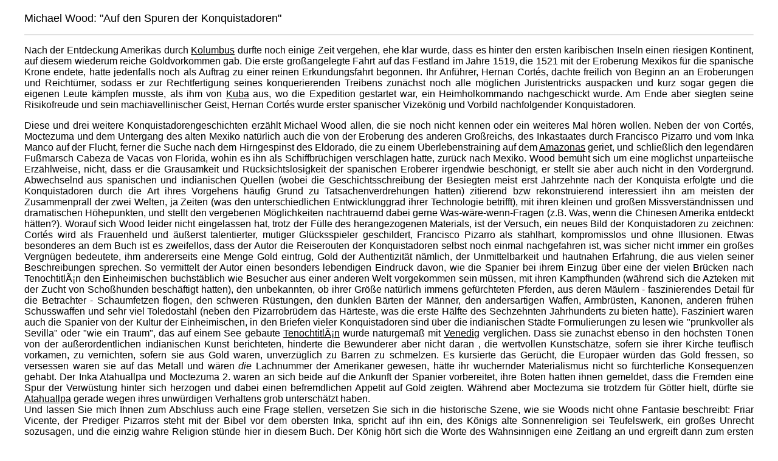

--- FILE ---
content_type: text/html
request_url: https://www.sandammeer.at/rezensionen/konquistadoren-woods.htm
body_size: 3918
content:
<HTML>

<HEAD>

<TITLE>Sandammeer - Die virtuelle Literaturzeitschrift</TITLE>
<META name="worttopf" content="mexiko, gold">

<META NAME="Template" CONTENT="C:\Programme\Microsoft Office\Office\html.dot">

</HEAD>

<BODY LINK="#0000ff" VLINK="#800080" BGCOLOR="#ffffff" topmargin="20" leftmargin="40">

<P><FONT SIZE="4" FACE="Arial, Helvetica, sans-serif">Michael Wood: &quot;Auf 

den Spuren der Konquistadoren&quot;</FONT></P><HR SIZE=0>

<P align=justify><FONT FACE="Arial, Helvetica, sans-serif">Nach der Entdeckung 

  Amerikas durch <a href="https://www.sandammeer.at/rezensionen/kolumbus-bucher.htm"><font color="#000000">Kolumbus</font></a> 

  durfte noch einige Zeit vergehen, ehe klar wurde, dass es hinter den ersten 

  karibischen Inseln einen riesigen Kontinent, auf diesem wiederum reiche Goldvorkommen 

  gab. Die erste gro&szlig;angelegte Fahrt auf das Festland im Jahre 1519, die 

  1521 mit der Eroberung Mexikos f&uuml;r die spanische Krone endete, hatte jedenfalls 

  noch als Auftrag zu einer reinen Erkundungsfahrt begonnen. Ihr Anf&uuml;hrer, 

  Hernan Cort&eacute;s, dachte freilich von Beginn an an Eroberungen und Reicht&uuml;mer, 

  sodass er zur Rechtfertigung seines konquerierenden Treibens zun&auml;chst noch 

  alle m&ouml;glichen Juristentricks auspacken und kurz sogar gegen die eigenen 

  Leute k&auml;mpfen musste</FONT><FONT FACE="Arial, Helvetica, sans-serif">, 

  als ihm von <a href="https://www.sandammeer.at/cgi-bin/linkplex/kuba"><FONT COLOR="#000000">Kuba</FONT></a> 

  aus, wo die Expedition gestartet war, ein Heimholkommando nachgeschickt wurde. 

  Am Ende aber siegten seine Risikofreude und sein machiavellinischer Geist, Hernan 

  Cort&eacute;s wurde erster spanischer Vizek&ouml;nig und Vorbild nachfolgender 

  Konquistadoren.</FONT></P>

<P align=justify><FONT FACE="Arial, Helvetica, sans-serif">Diese und drei weitere 

  Konquistadorengeschichten erz&auml;hlt Michael Wood allen, die sie noch nicht 

  kennen oder ein weiteres Mal h&ouml;ren wollen. Neben der von Cort&eacute;s, 

  Moctezuma und dem Untergang des alten Mexiko nat&uuml;rlich auch die von der 

  Eroberung des anderen Gro&szlig;reichs, des Inkastaates durch Francisco Pizarro 

  und vom Inka Manco auf der Flucht, ferner die Suche nach dem Hirngespinst des 

  Eldorado, die zu einem &Uuml;berlebenstraining auf dem 
<a href="https://www.sandammeer.at/rezensionen/madrid-amazonas.htm"><FONT COLOR="#000000">Amazonas</FONT></a> 

  geriet, und schlie&szlig;lich den legend&auml;ren Fu&szlig;marsch Cabeza de 

  Vacas von Florida, wohin es ihn als Schiffbr&uuml;chigen verschlagen hatte, 

  zur&uuml;ck nach Mexiko. Wood bem&uuml;ht sich um eine m&ouml;glichst unparteiische 

  Erz&auml;hlweise, nicht, dass er die Grausamkeit und R&uuml;cksichtslosigkeit 

  der spanischen Eroberer irgendwie besch&ouml;nigt, er stellt sie aber auch nicht 

  in den Vordergrund. Abwechselnd aus spanischen und indianischen Quellen (wobei 

  die Geschichtsschreibung der Besiegten meist erst Jahrzehnte nach der Konquista 

  erfolgte und die Konquistadoren durch die Art ihres Vorgehens h&auml;ufig Grund 

  zu Tatsachenverdrehungen hatten) zitierend bzw rekonstruierend interessiert 

  ihn am meisten der Zusammenprall der zwei Welten, ja Zeiten (was den unterschiedlichen 

  Entwicklunggrad ihrer Technologie betrifft), mit ihren kleinen und gro&szlig;en 

  Missverst&auml;ndnissen und dramatischen H&ouml;hepunkten, und stellt den vergebenen 

  M&ouml;glichkeiten nachtrauernd dabei gerne Was-w&auml;re-wenn-Fragen (z.B. 

  Was, wenn die Chinesen Amerika entdeckt h&auml;tten?). Worauf sich Wood leider 

  nicht eingelassen hat, trotz der F&uuml;lle des herangezogenen Materials, ist 

  der Versuch, ein neues Bild der Konquistadoren zu zeichnen: Cort&eacute;s wird 

  als Frauenheld und &auml;u&szlig;erst talentierter, mutiger Gl&uuml;cksspieler 

  geschildert, Francisco Pizarro als stahlhart, kompromisslos und ohne Illusionen. 

  Etwas besonderes an dem Buch ist es zweifellos, dass der Autor die Reiserouten 

  der Konquistadoren selbst noch einmal nachgefahren ist, was sicher nicht immer 

  ein gro&szlig;es Vergn&uuml;gen bedeutete, ihm andererseits eine Menge Gold 

  eintrug, Gold der Authentizit&auml;t n&auml;mlich, der Unmittelbarkeit und hautnahen 

  Erfahrung, die aus vielen seiner Beschreibungen sprechen. So vermittelt der 

  Autor einen besonders lebendigen Eindruck davon, wie die Spanier bei ihrem Einzug 

  &uuml;ber eine der vielen Br&uuml;cken nach </FONT><FONT FACE="Arial" SIZE="3">Tenochtitlán 

  </FONT> <FONT FACE="Arial, Helvetica, sans-serif">den Einheimischen buchst&auml;blich 

  wie Besucher aus einer anderen Welt vorgekommen sein m&uuml;ssen, mit ihren 

  Kampfhunden (w&auml;hrend sich die Azteken mit der Zucht von Scho&szlig;hunden 

  besch&auml;ftigt hatten), den unbekannten, ob ihrer Gr&ouml;&szlig;e nat&uuml;rlich 

  immens gef&uuml;rchteten Pferden, aus deren M&auml;ulern - faszinierendes Detail 

  f&uuml;r die Betrachter - Schaumfetzen flogen, den schweren R&uuml;stungen, 

  den dunklen B&auml;rten der M&auml;nner, den andersartigen Waffen, Armbr&uuml;sten, 

  Kanonen, anderen fr&uuml;hen Schusswaffen und sehr viel Toledostahl (neben den 

  Pizarrobr&uuml;dern das H&auml;rteste, was die erste H&auml;lfte des Sechzehnten 

  Jahrhunderts zu bieten hatte). Fasziniert waren auch die Spanier von der Kultur 

  der Einheimischen, in den Briefen vieler Konquistadoren sind &uuml;ber die indianischen 

  St&auml;dte Formulierungen zu lesen wie &quot;prunkvoller als Sevilla&quot; 

  oder &quot;wie ein Traum&quot;, das auf einem See gebaute </FONT><FONT FACE="Arial" SIZE="3">
<a href="https://www.sandammeer.at/rezensionen/sanchez-tenochtitlan.htm"><FONT COLOR="#000000">Tenochtitlán</FONT></a> 

  wurde naturgem&auml;&szlig; mit 
<a href="https://www.sandammeer.at/cgi-bin/linkplex/venedig"><font color="#000000">Venedig</font></a> 

  verglichen. Dass sie zun&auml;chst ebenso </FONT><FONT FACE="Arial, Helvetica, sans-serif">in 

  den h&ouml;chsten T&ouml;nen von der au&szlig;erordentlichen indianischen Kunst 

  berichteten, hinderte die Bewunderer aber nicht daran , die wertvollen Kunstsch&auml;tze, 

  sofern sie ihrer Kirche teuflisch vorkamen, zu vernichten, sofern sie aus Gold 

  waren, unverz&uuml;glich zu Barren zu schmelzen. Es kursierte das Ger&uuml;cht, 

  die Europ&auml;er w&uuml;rden das Gold fressen, so versessen waren sie auf das 

  Metall und w&auml;ren <I>die </I>Lachnummer der Amerikaner gewesen, h&auml;tte 

  ihr wuchernder Materialismus nicht so f&uuml;rchterliche Konsequenzen gehabt. 

  Der Inka Atahuallpa und Moctezuma 2. waren an sich beide auf die Ankunft der 

  Spanier vorbereitet, ihre Boten hatten ihnen gemeldet, dass die Fremden eine 

  Spur der Verw&uuml;stung hinter sich herzogen und dabei einen befremdlichen 

  Appetit auf Gold zeigten. W&auml;hrend aber Moctezuma sie trotzdem f&uuml;r 

  G&ouml;tter hielt, d&uuml;rfte sie 
<a href="https://www.sandammeer.at/krieg/wassermann-caxamalca.htm#atahuallpa"><font color="#000000">Atahuallpa</font></a> 

  gerade wegen ihres unw&uuml;rdigen Verhaltens grob untersch&auml;tzt haben. 

  <br>

  Und lassen Sie mich Ihnen zum Abschluss auch eine Frage stellen, versetzen Sie 

  sich in die historische Szene, wie sie Woods nicht ohne Fantasie beschreibt: 

  Friar Vicente, der Prediger Pizarros steht mit der Bibel vor dem obersten Inka, 

  spricht auf ihn ein, des K&ouml;nigs alte Sonnenreligion sei Teufelswerk, ein 

  gro&szlig;es Unrecht sozusagen, und die einzig wahre Religion st&uuml;nde hier 

  in diesem Buch. Der K&ouml;nig h&ouml;rt sich die Worte des Wahnsinnigen eine 

  Zeitlang an und ergreift dann zum ersten Mal in seinem Leben</FONT><FONT FACE="Arial, Helvetica, sans-serif"> 

  eine Schrift (und gleich so eine heilige), h&auml;lt sie ein paar Mal probeweise 

  ans Ohr, bittet sie schmeichelnd zu sprechen, zieht bei der g&uuml;nstigen Gelegenheit 

  anscheinend eine Kabarettnummer ab, ehe er das stumme Ding schlie&szlig;lich 

  mit dramatischer Geste ver&auml;chtlich ins Gras wirft. Und ehe Pizarro das 

  Zeichen zum Angriff geben kann und statt sich das folgende Gemetzel in den Einzelheiten 

  vorzustellen, stellen Sie sich lieber die Frage: falls sie nicht g&auml;nzlich 

  verschlossen blieb - an welcher Stelle hat sich die 
<a href="https://www.sandammeer.at/rezensionen/provokation-bibel.htm">Bibel</a> aufgeschlagen?</FONT></P>

<P ALIGN="RIGHT"><FONT FACE="Arial, Helvetica, sans-serif" SIZE="2">(stro; 

06/03) </FONT></P><HR SIZE=0> <P><FONT SIZE="4" FACE="Arial, Helvetica, sans-serif"><B><FONT SIZE="3">Michael 

Wood: &quot;Auf den Spuren der Konquistadoren&quot;<BR></FONT></B><FONT SIZE="3">Reclam 

2003<BR>288 Seiten, mehr als 100 farbige Abbildungen. <BR>ca. EUR 29,90. 
<a href="https://www.amazon.de/exec/obidos/ASIN/3150105153/sandammeervir-21" TARGET="_blank"><B><FONT 

FACE="Arial, Helvetica">Buch bestellen</FONT></B></a> </FONT></FONT></P><P ALIGN=justify><FONT FACE="Arial" SIZE="3">
<a href="https://www.sandammeer.at/rezensionen/zwischenseiten/bildbaende.htm"><IMG 

BORDER=0 HEIGHT=32 SRC="https://www.sandammeer.at/Bilder/pfeil-links.gif" 

WIDTH=32></a></FONT></P>

</BODY>

</HTML>

